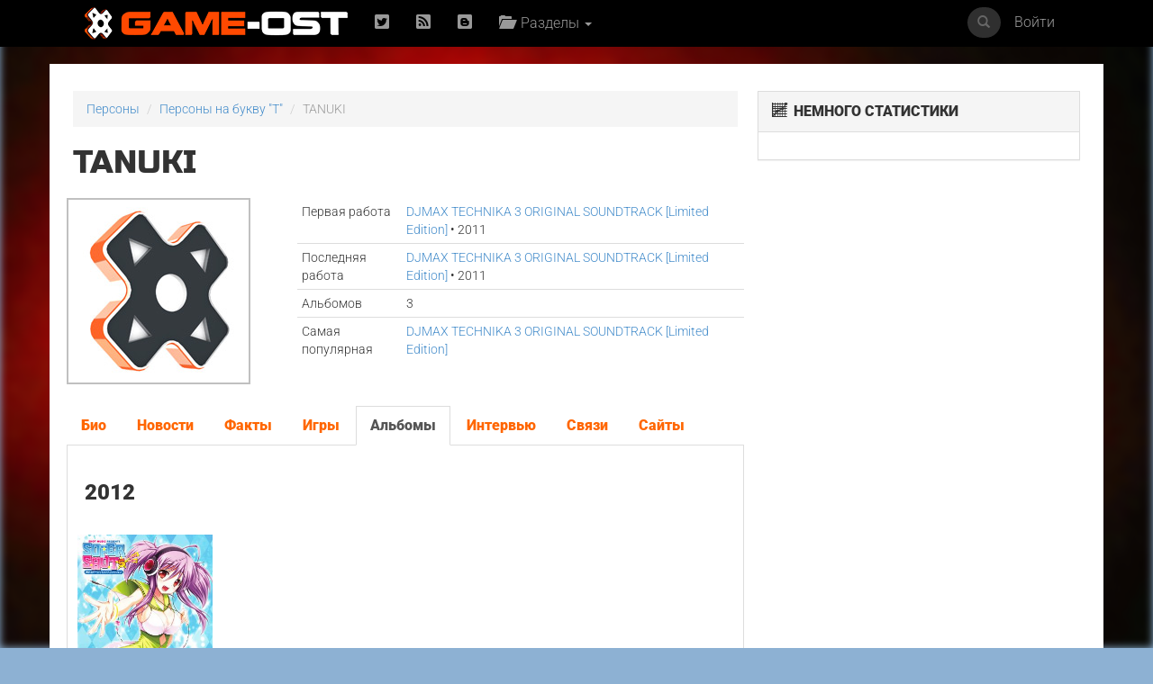

--- FILE ---
content_type: text/html; charset=UTF-8
request_url: https://game-ost.ru/persons/37057/tanuki/
body_size: 9498
content:
							<!DOCTYPE html>
<html lang="ru">
<head>
<!-- Yandex.RTB -->
<script>window.yaContextCb=window.yaContextCb||[]</script>
<script src="https://yandex.ru/ads/system/context.js" async></script>
<!-- Yandex.RTB R-A-2193109-1 -->
<script>window.yaContextCb.push(()=>{
  Ya.Context.AdvManager.render({
    type: 'fullscreen',    
    platform: 'touch',
    blockId: 'R-A-2193109-1'
  })
})</script>
<!-- END -->
<meta name="viewport" content="width=device-width, initial-scale=1, shrink-to-fit=no">
<meta charset="utf-8">
<meta property="og:title" content="TANUKI"/>
<meta property="og:type" content="musician"/>
<meta property="og:url" content="http://www.game-ost.ru/persons/37057/tanuki/"/>
<meta property="og:site_name" content="Game-OST"/>
<meta property="og:image" content="http://www.game-ost.ru/images/logo.png"/>
<META property="og:description" content="TANUKI"/>
<META name="title" content="TANUKI"/>
<META name="description" content="TANUKI"/>
<META name="image_src" href="http://www.game-ost.ru/images/logo.png"/><META http-equiv="Cache-Control" content="no-cache">
<META http-equiv="Content-Type" content="text/html; charset=utf-8">
<META http-equiv="Expires" content="Thu, Jan 1 1970 00:00:00 GMT">

<link rel="icon" type="image/png" href="https://www.game-ost.ru/images/logo.png">
<link rel="alternate" type="application/rss+xml" title="RSS 2.0 Feed" href="http://feeds.feedburner.com/Game-OST">
<meta name="description" content="">

<meta name="verify-v1" content="PbEwTvPMwBCSCpwCFnNJWwXsrDMybgFr3UL3S7UwJ1o=" />
<meta name='yandex-verification' content='40e3baac97290adc' />
<meta property="fb:admins" content="1348236270" />

<link rel="alternate" type="application/rss+xml" title="RSS 2.0 Feed" href="http://feeds.feedburner.com/Game-OST">


<title>TANUKI</title>

<link href='/css/fonts2.css' rel='stylesheet' type='text/css'>


<link rel="stylesheet" type="text/css" href="/static/js/paginator3000.css" />
<script type="text/javascript" src="/static/js/paginator3000.js"></script>
<link href="/static/css/teaserblock.css" rel="stylesheet" type="text/css">
<link href="/static/css/additional_1.0.css?22-01-002" rel="stylesheet" type="text/css">

<link type="text/css" href="/static/js/jquery-ui-1.10.4.min.css" rel="stylesheet" />
<script type="text/javascript" src="/static/js/jquery-1.10.2.js" ></script>
<script type="text/javascript" src="/static/js/jquery-ui-1.10.4.min.js" ></script>
<script src="/static/js/jquery.lazyload.js"></script>

<script type="text/javascript" src="/static/js/jquery.autocomplete.js" charset="windows-1251"></script>
<link href="/static/js/jquery.autocomplete.css" type="text/css" rel="stylesheet">
<script type="text/javascript" src="/static/js/gost.suggest.js?123" charset="windows-1251"></script>

<script type="text/javascript" src="/static/js/ckeditor/ckeditor.js"></script>
<!--<script type="text/javascript" src="/static/js/ckeditor5/ckeditor.js"></script>-->
<script type="text/javascript" language="javascript" src="/static/js/float.js"></script>
<script type="text/javascript" language="javascript" src="/static/js/twitter.js"></script>
<script type="text/javascript" language="javascript" src="/static/js/jquery.idTabs.min.js"></script>

<script type="text/javascript" language="javascript" src="/static/js/additional_gost.js"></script>

<script type="text/javascript" src="/static/js/audio-player.js"></script>  

<script type="text/javascript" src="/static/js/float.js"></script>

<script type="text/javascript" src="/highslide/highslide/highslide-full.js"></script>
<script type='text/javascript'>hs.graphicsDir='/highslide/highslide/graphics/';hs.outlineType = 'rounded-white'; hs.wrapperClassName = 'draggable-header';</script>
<link rel="stylesheet" type="text/css" href="/highslide/highslide/highslide.css" />

<link href="/css/bootstrap.min.css" rel="stylesheet">
<link href='/css/fonts.css' rel='stylesheet' type='text/css'>
<link href="/css/game-ost-internal-album.css?9" rel="stylesheet">
<link rel="stylesheet" href="/css/glyphicons.css">
<link rel="stylesheet" href="/css/social.css">
<!--[if lt IE 9]>
<script src="https://oss.maxcdn.com/libs/html5shiv/3.7.0/html5shiv.js"></script>
<script src="https://oss.maxcdn.com/libs/respond.js/1.4.2/respond.min.js"></script>
<![endif]-->

<style>
	width: auto !important;
</style>


<script type="text/javascript">
function showHideBlock(id){
    if ($("#block" + id).attr("rel") == "hide"){
	$("#block" + id).attr("rel", "show");
	$("#block" + id).css("display", "block");
	$("#block_small" + id).css("display", "none");
    }
    else{
	$("#block" + id).attr("rel", "hide");
	$("#block" + id).css("display", "none");
	$("#block_small" + id).css("display", "block");
    }
}

function subs(){
	$.ajax({
		type: "POST",
                url: "/controller.php",
                data: {
			text :  $("#subscribe").attr("following"),
			action :  "comments_subscribe",
			src_id :  "37057",
			user_id :  "",
			src_type : ""
                },
                dataType: "html",
                success: function(data){
			var output_data = data.split("|");
			$("#subscribe").attr("following", output_data[0]);
			$("#subscribe").attr("src", output_data[1]);
			$("#subscribe").attr("title", output_data[2]);
			$("#subscribe").attr("alt", output_data[2]);
                }
        });
}

function add_to_collection(){
	var url = "/my_collections_ajax.php?user_id=" + escape() + "&soundtrack=" + escape(37057);
	request.open("GET", url, true);
	request.onreadystatechange = updateColl;
	request.send(null);
}

function updateColl(){
	if(request.readyState == 4){
		if(request.status == 200){
			var response = request.responseText;
			document.getElementById('my_collection').innerHTML = "<a style='text-decoration: none' href=/profiles.php?id=&action=collection><img border=0 height=45 title='Альбом есть в вашей коллекции' alt='Альбом есть в вашей коллекции' src=/images/cd_add.png></a>";
		}
	}
}

</script>

<script type="text/javascript">  
	AudioPlayer.setup("https://game-ost.ru/static/swf/player.swf", {  
	width: 500  
});  
</script>


</head>

<body>
<div id="bg_image" class="background-image" style="background-image: url('/images/bg.jpg') !important;"></div>
<div id="notification-box" style="position: fixed; top: 0px; right: 0px; width: 300px; z-index: 9999">
</div>

		<!-- ПАНЕЛЬ НАВИГАЦИИ -->
		<div class="navbar navbar-inverse navbar-fixed-top">
			<div class="container">
				<div class="navbar-header">
					<button type="button" class="navbar-toggle" data-toggle="collapse" data-target=".navbar-collapse"> <span class="icon-bar"></span> <span class="icon-bar"></span> <span class="icon-bar"></span> </button>
					<a class="navbar-brand" href="/"><img src="/images/logo-let-inv2.png" /></a>
				</div>
				<div class="collapse navbar-collapse">
					<ul class="nav navbar-nav">
	<li><a rel="nofollow" href="https://twitter.com/gameost" title="Твиттер"><span class="social twitter"></span></a></li>
	<!--<li><a rel="nofollow" href="http://feeds.feedburner.com/Game-OST" title="RSS"><span class="social rss"></span></a></li>-->
	<li><a rel="nofollow" href="/rss.php" title="RSS"><span class="social rss"></span></a></li>
	<li><a rel="nofollow" href="http://vk.com/gameost" title="Вконтакте"><span class="social blogger"></span></a></li>
	<!--<li><a class="navbar-brand" href="/tags/12528"><img src="/static/images/gamescom.png" /></li>-->
	
						<li class="dropdown">
							<a href="#" class="dropdown-toggle" data-toggle="dropdown"><span class="glyphicons folder_open"></span>&nbsp; Разделы <b class="caret"></b></a>
							<ul class="dropdown-menu firstdrop">
								<li><a href="/release_calendar.php"><span class="glyphicons calendar"></span>&nbsp; Календарь</a></li>
								<li><a href="/news_archive.php"><span class="glyphicons flash"></span>&nbsp; Новости</a></li>
								<li><a href="/games/"><span class="glyphicons gamepad"></span>&nbsp; Игры</a></li>
								<li><a href="/persons/"><span class="glyphicons user"></span>&nbsp; Персоны</a></li>
								<li><a href="/articles.php"><span class="glyphicons notes"></span>&nbsp; Статьи</a></li>
								<li><a href="/albums/"><span class="glyphicons music"></span>&nbsp; Саундтреки</a></li>
								<!--<li><a href="/albums/download/"><span class="glyphicons disk_save"></span>&nbsp; Скачать</a></li>-->
								<li><a rel="nofollow" href="https://vk.com/komp_ost"><span class="glyphicon glyphicon-volume-up"></span>&nbsp; Подкасты</a></li>
								<li><a href="/reviews.php"><span class="glyphicons fax"></span>&nbsp; Рецензии</a></li>
								<li><a href="/lyrics.php/"><span class="glyphicons note"></span>&nbsp; Лирика</a></li>
								<!--<li><a href="/contact.php"><span class="glyphicons message_empty"></span>&nbsp; Контакты</a></li>-->
								<li><a href="/popular/"><span class="glyphicons charts"></span>&nbsp; Цифры</a></li>
								<li><a href="/oferta.php"><span class="glyphicons charts"></span>&nbsp; Пользовательское соглашение</a></li>
							</ul>
						</li>
					</ul>
					<ul class="nav navbar-nav navbar-right">
	<li><a href="#" data-toggle="modal" data-target="#loginModal">Войти</a></li>
</ul>
					<form action="/comp_search.php" class="navbar-form navbar-right" role="search">
						<div class="input-group navsearch">
							<input id="search" type="text" class="form-control form-control-search" placeholder="Поиск" name="search">
							<div class="input-group-btn">
								<button class="btn btn-default" type="submit"><i class="glyphicon glyphicon-search"></i></button>
							</div>
						</div>
					</form>
				</div>
			</div>
		</div>
		<!-- /ПАНЕЛЬ НАВИГАЦИИ -->
<!--Базовая колонка-->
  <div class="container" id="main_content">
	<div class="row">
		<!--<div class="col-sm-8 cusmom-col-8 col-xs-12">-->
		<div class="col-sm-8 col-xs-12">
		<!--<div class="col-xs-12 col-md-8">-->
		<!--<div class="col-xs-12">-->
			<!-- Хлебные крошки) -->
			<ol class="breadcrumb">
				<li><a href="/persons/">Персоны</a></li>
				<li><a href="/persons/letter/T/">Персоны на букву "T"</a></li>
				<li class="active">TANUKI</li>
			</ol>
			<!-- /Хлебные крошки) -->
						<h1>TANUKI<br />
				<small></small>
			</h1>
			<div class="row">
				<div class="col-xs-4">
					<a href="/static/avatars/default.jpg" class="highslide" onclick="return hs.expand(this, {captionId: 'def_cover'})"><img alt="TANUKI" title="TANUKI" class="img-responsive" src="/static/avatars/default_small.jpg" alt=""></a>
					<div class='highslide-caption' id='def_cover'><b>TANUKI</b>
											</div>
				</div>
				<div class="col-xs-8">
				
					<!-- Табличка -->
					<table class="table table-condensed albumpage">
																																																												<thead>
													<tr>
								<td>Первая работа</td>
								<td><a href=/albums/17387/djmax_technika_3_original_soundtrack_[limited_edition]/>DJMAX TECHNIKA 3 ORIGINAL SOUNDTRACK [Limited Edition]</a> &bull; 2011</td>
							</tr>
												</thead>
																									<tr>
								<td>Последняя работа</td>
								<td><a href=/albums/17387/djmax_technika_3_original_soundtrack_[limited_edition]/>DJMAX TECHNIKA 3 ORIGINAL SOUNDTRACK [Limited Edition]</a> &bull; 2011</td>
							</tr>
																									<tr>
								<td>Альбомов</td>
								<td>3</td>
							</tr>
																									<tr>
								<td>Самая популярная</td>
								<td><a href=/albums/17387/djmax_technika_3_original_soundtrack_[limited_edition]/>DJMAX TECHNIKA 3 ORIGINAL SOUNDTRACK [Limited Edition]</a></td>
							</tr>
											</table>
					<!-- Табличка -->
				</div>

			</div>

			
			<div class="row">
				<div class="col-xs-12">
					<br>
					<ul class="nav nav-tabs">
<li ><a href=#bio data-toggle="tab">Био</a></li>
<li><a href=#news data-toggle="tab">Новости</a></li>
<li><a href=#facts data-toggle="tab">Факты</a></li>
<li ><a href=#games data-toggle="tab">Игры</a></li>
<li class="active"><a href=#albums data-toggle="tab">Альбомы</a></li>
<li><a href=#interviews data-toggle="tab">Интервью</a></li>
<li><a href=#links data-toggle="tab">Связи</a></li>
<li><a href=#sites data-toggle="tab">Сайты</a></li>
					</ul>
					<div class="tab-content">
					<div id='bio' class='tab-pane '></div><div id='facts' class='tab-pane'><FORM action=/persons/37057/tanuki/ method=post><br><br><div style='padding: 10px; background-color: #eeeeee'><b class='common_form_text'>добавить факт</b><TEXTAREA style='width: 500px; height: 100px; display: inline' name='fact' class='common_input'></TEXTAREA><Br><INPUT type=submit class='comments_button' style='height: 24px' value='Добавить'></div><INPUT type=hidden name=composer_id value='37057'><INPUT type=hidden name=save_type value='add_fact'><INPUT type=hidden name=action value='save'></FORM></div><div id='games' class='tab-pane '><table class='cast'></table></div><div id='albums' class='tab-pane active'><h3>2012</h3><br>
<div class='row'><div class='col-xs-3'><a href='/albums/255895/super_shot5_special_edition_-bishoujo_game_remix_collection-/'><img class='lazy' width='150' data-original='/static/covers_soundtracks/2/5/255895_286254_small.jpg'></a><h6><a href='/albums/255895/super_shot5_special_edition_-bishoujo_game_remix_collection-/'>SUPER SHOT5 Special Edition -Bishoujo Game Remix Collection- / SHOT-010</a></h6></div>
</div><h3>2011</h3><br>
<div class='row'><div class='col-xs-3'><a href='/albums/17387/djmax_technika_3_original_soundtrack_[limited_edition]/'><img class='lazy' width='150' data-original='/static/avatars/default_small.jpg'></a><h6><a href='/albums/17387/djmax_technika_3_original_soundtrack_[limited_edition]/'>DJMAX TECHNIKA 3 ORIGINAL SOUNDTRACK [Limited Edition] </a></h6></div>
<div class='col-xs-3'><a href='/albums/12852/enigmaticlia4_-anthemnia_ls_core-/'><img class='lazy' width='150' data-original='/static/covers_soundtracks/1/2/12852_788700_small.jpg'></a><h6><a href='/albums/12852/enigmaticlia4_-anthemnia_ls_core-/'>enigmaticLIA4 -Anthemnia L's core- / QLC-00002</a></h6></div>
</div></div><div id='links' class='tab-pane'><h3>2 совместных альбомов</h3><br>
<div class='row'><div class='col-xs-3'><a href='/persons/2755/muzik_servant/'><img class='lazy' width='150' data-original='/static/avatars/default_small.jpg'></a><h6><a href='/persons/2755/muzik_servant/'>MUZIK SERVANT</a></h6></div>
<div class='col-xs-3'><a href='/persons/301/dj_sharpnel/'><img class='lazy' width='150' data-original='/static/avatars/default_small.jpg'></a><h6><a href='/persons/301/dj_sharpnel/'>DJ Sharpnel</a></h6></div>
<div class='col-xs-3'><a href='/persons/1459/kosuke_saito/'><img class='lazy' width='150' data-original='/static/covers_composers/1459_939414_small.jpg'></a><h6><a href='/persons/1459/kosuke_saito/'>Косукэ Сайто</a></h6></div>
<div class='col-xs-3'><a href='/persons/37054/jakazid/'><img class='lazy' width='150' data-original='/static/avatars/default_small.jpg'></a><h6><a href='/persons/37054/jakazid/'>JAKAZiD</a></h6></div>
</div><h3>1 совместных альбомов</h3><br>
<div class='row'><div class='col-xs-3'><a href='/persons/2751/dj_shimamura/'><img class='lazy' width='150' data-original='/static/covers_composers/2751_354944_small.jpg'></a><h6><a href='/persons/2751/dj_shimamura/'>DJ SHIMAMURA</a></h6></div>
<div class='col-xs-3'><a href='/persons/1986/masato_nakayama/'><img class='lazy' width='150' data-original='/static/avatars/default_small.jpg'></a><h6><a href='/persons/1986/masato_nakayama/'>Масато Накаяма </a></h6></div>
<div class='col-xs-3'><a href='/persons/41403/rian/'><img class='lazy' width='150' data-original='/static/avatars/default_small.jpg'></a><h6><a href='/persons/41403/rian/'>rian</a></h6></div>
<div class='col-xs-3'><a href='/persons/204/shinji_orito/'><img class='lazy' width='150' data-original='/static/covers_composers/204_620092_small.jpg'></a><h6><a href='/persons/204/shinji_orito/'>Синдзи Орито</a></h6></div>
</div><div class='row'><div class='col-xs-3'><a href='/persons/45390/blue_twinkle/'><img class='lazy' width='150' data-original='/static/avatars/default_small.jpg'></a><h6><a href='/persons/45390/blue_twinkle/'>Blue Twinkle</a></h6></div>
<div class='col-xs-3'><a href='/persons/39448/tsukasa_(sound_online)/'><img class='lazy' width='150' data-original='/static/avatars/default_small.jpg'></a><h6><a href='/persons/39448/tsukasa_(sound_online)/'>Tsukasa (Sound Online)</a></h6></div>
<div class='col-xs-3'><a href='/persons/42402/mixmaster_dj_shimamura/'><img class='lazy' width='150' data-original='/static/avatars/default_small.jpg'></a><h6><a href='/persons/42402/mixmaster_dj_shimamura/'>'Mixmaster' DJ SHIMAMURA</a></h6></div>
<div class='col-xs-3'><a href='/persons/37050/renton_ujigawa/'><img class='lazy' width='150' data-original='/static/avatars/default_small.jpg'></a><h6><a href='/persons/37050/renton_ujigawa/'>renton ujigawa</a></h6></div>
</div><div class='row'><div class='col-xs-3'><a href='/persons/37051/betwixt_&amp;_between/'><img class='lazy' width='150' data-original='/static/avatars/default_small.jpg'></a><h6><a href='/persons/37051/betwixt_&amp;_between/'>Betwixt &amp; Between</a></h6></div>
<div class='col-xs-3'><a href='/persons/2622/kousei_yamashita/'><img class='lazy' width='150' data-original='/static/avatars/default_small.jpg'></a><h6><a href='/persons/2622/kousei_yamashita/'>Kousei Yamashita</a></h6></div>
<div class='col-xs-3'><a href='/persons/1564/redalice/'><img class='lazy' width='150' data-original='/static/avatars/default_small.jpg'></a><h6><a href='/persons/1564/redalice/'>REDALiCE</a></h6></div>
<div class='col-xs-3'><a href='/persons/1560/ruzarin_kashiwagi/'><img class='lazy' width='150' data-original='/static/covers_composers/1560_946402_small.jpg'></a><h6><a href='/persons/1560/ruzarin_kashiwagi/'>Рудзарин Касиваги</a></h6></div>
</div><div class='row'><div class='col-xs-3'><a href='/persons/39452/planetboom/'><img class='lazy' width='150' data-original='/static/avatars/default_small.jpg'></a><h6><a href='/persons/39452/planetboom/'>Planetboom</a></h6></div>
<div class='col-xs-3'><a href='/persons/43438/hommarju/'><img class='lazy' width='150' data-original='/static/avatars/default_small.jpg'></a><h6><a href='/persons/43438/hommarju/'>Hommarju</a></h6></div>
<div class='col-xs-3'><a href='/persons/39445/ravenant/'><img class='lazy' width='150' data-original='/static/avatars/default_small.jpg'></a><h6><a href='/persons/39445/ravenant/'>Ravenant</a></h6></div>
<div class='col-xs-3'><a href='/persons/37055/sumijun/'><img class='lazy' width='150' data-original='/static/avatars/default_small.jpg'></a><h6><a href='/persons/37055/sumijun/'>Sumijun</a></h6></div>
</div><div class='row'><div class='col-xs-3'><a href='/persons/33453/ceui/'><img class='lazy' width='150' data-original='/static/covers_composers/3/3/33453_822502_small.jpg'></a><h6><a href='/persons/33453/ceui/'>Ceui</a></h6></div>
<div class='col-xs-3'><a href='/persons/1994/mo2/'><img class='lazy' width='150' data-original='/static/avatars/default_small.jpg'></a><h6><a href='/persons/1994/mo2/'>mo2</a></h6></div>
<div class='col-xs-3'><a href='/persons/539/toshihiko_sahashi/'><img class='lazy' width='150' data-original='/static/avatars/default_small.jpg'></a><h6><a href='/persons/539/toshihiko_sahashi/'>Toshihiko Sahashi</a></h6></div>
<div class='col-xs-3'><a href='/persons/45400/richiter/'><img class='lazy' width='150' data-original='/static/avatars/default_small.jpg'></a><h6><a href='/persons/45400/richiter/'>Richiter</a></h6></div>
</div><div class='row'><div class='col-xs-3'><a href='/persons/39449/xeon/'><img class='lazy' width='150' data-original='/static/avatars/default_small.jpg'></a><h6><a href='/persons/39449/xeon/'>XeoN</a></h6></div>
<div class='col-xs-3'><a href='/persons/42403/hardcore_tano*c/'><img class='lazy' width='150' data-original='/static/avatars/default_small.jpg'></a><h6><a href='/persons/42403/hardcore_tano*c/'>HARDCORE TANO*C</a></h6></div>
<div class='col-xs-3'><a href='/persons/39442/sti/'><img class='lazy' width='150' data-original='/static/avatars/default_small.jpg'></a><h6><a href='/persons/39442/sti/'>STi</a></h6></div>
<div class='col-xs-3'><a href='/persons/37052/p*light/'><img class='lazy' width='150' data-original='/static/avatars/default_small.jpg'></a><h6><a href='/persons/37052/p*light/'>P*Light</a></h6></div>
</div><div class='row'><div class='col-xs-3'><a href='/persons/4753/yuji_naito/'><img class='lazy' width='150' data-original='/static/avatars/default_small.jpg'></a><h6><a href='/persons/4753/yuji_naito/'>Юдзи Найто</a></h6></div>
<div class='col-xs-3'><a href='/persons/1629/satoru_inohara/'><img class='lazy' width='150' data-original='/static/avatars/default_small.jpg'></a><h6><a href='/persons/1629/satoru_inohara/'>Сатору Инохара</a></h6></div>
<div class='col-xs-3'><a href='/persons/1590/junpei_fujita/'><img class='lazy' width='150' data-original='/static/covers_composers/1/5/1590_110844_small.jpg'></a><h6><a href='/persons/1590/junpei_fujita/'>Дзюмпэй Фудзита</a></h6></div>
<div class='col-xs-3'><a href='/persons/39453/3rd_coast/'><img class='lazy' width='150' data-original='/static/avatars/default_small.jpg'></a><h6><a href='/persons/39453/3rd_coast/'>3rd Coast</a></h6></div>
</div><div class='row'><div class='col-xs-3'><a href='/persons/150/shinji_hosoe/'><img class='lazy' width='150' data-original='/static/covers_composers/1/5/150_759723_small.jpg'></a><h6><a href='/persons/150/shinji_hosoe/'>Синдзи Хосоэ</a></h6></div>
<div class='col-xs-3'><a href='/persons/45013/kirin/'><img class='lazy' width='150' data-original='/static/avatars/default_small.jpg'></a><h6><a href='/persons/45013/kirin/'>Kirin</a></h6></div>
<div class='col-xs-3'><a href='/persons/39446/nd_lee/'><img class='lazy' width='150' data-original='/static/avatars/default_small.jpg'></a><h6><a href='/persons/39446/nd_lee/'>ND Lee</a></h6></div>
<div class='col-xs-3'><a href='/persons/37056/amane/'><img class='lazy' width='150' data-original='/static/avatars/default_small.jpg'></a><h6><a href='/persons/37056/amane/'>Amane</a></h6></div>
</div><div class='row'><div class='col-xs-3'><a href='/persons/37048/ruka/'><img class='lazy' width='150' data-original='/static/avatars/default_small.jpg'></a><h6><a href='/persons/37048/ruka/'>Ruka</a></h6></div>
<div class='col-xs-3'><a href='/persons/34860/thanatos/'><img class='lazy' width='150' data-original='/static/avatars/default_small.jpg'></a><h6><a href='/persons/34860/thanatos/'>Thanatos</a></h6></div>
<div class='col-xs-3'><a href='/persons/2026/famishin/'><img class='lazy' width='150' data-original='/static/avatars/default_small.jpg'></a><h6><a href='/persons/2026/famishin/'>Famishin</a></h6></div>
<div class='col-xs-3'><a href='/persons/1174/jun_maeda/'><img class='lazy' width='150' data-original='/static/covers_composers/1174_234806_small.jpg'></a><h6><a href='/persons/1174/jun_maeda/'>Дзюн Маэда</a></h6></div>
</div><div class='row'><div class='col-xs-3'><a href='/persons/39450/croove/'><img class='lazy' width='150' data-original='/static/avatars/default_small.jpg'></a><h6><a href='/persons/39450/croove/'>CROOVE</a></h6></div>
<div class='col-xs-3'><a href='/persons/47662/cobalt_green/'><img class='lazy' width='150' data-original='/static/avatars/default_small.jpg'></a><h6><a href='/persons/47662/cobalt_green/'>cobalt green</a></h6></div>
<div class='col-xs-3'><a href='/persons/42404/m-project/'><img class='lazy' width='150' data-original='/static/avatars/default_small.jpg'></a><h6><a href='/persons/42404/m-project/'>M-Project</a></h6></div>
<div class='col-xs-3'><a href='/persons/39443/sui.jay/'><img class='lazy' width='150' data-original='/static/avatars/default_small.jpg'></a><h6><a href='/persons/39443/sui.jay/'>Sui.Jay</a></h6></div>
</div><div class='row'><div class='col-xs-3'><a href='/persons/37053/dj_nanashi/'><img class='lazy' width='150' data-original='/static/avatars/default_small.jpg'></a><h6><a href='/persons/37053/dj_nanashi/'>DJ Nanashi</a></h6></div>
<div class='col-xs-3'><a href='/persons/31631/fuga_hatori/'><img class='lazy' width='150' data-original='/static/avatars/default_small.jpg'></a><h6><a href='/persons/31631/fuga_hatori/'>Фуга Хатори</a></h6></div>
<div class='col-xs-3'><a href='/persons/2293/barbarian_on_the_groove/'><img class='lazy' width='150' data-original='/static/avatars/default_small.jpg'></a><h6><a href='/persons/2293/barbarian_on_the_groove/'>Barbarian On The Groove</a></h6></div>
<div class='col-xs-3'><a href='/persons/1602/noriyasu_agematsu/'><img class='lazy' width='150' data-original='/static/covers_composers/1/6/1602_296052_small.jpg'></a><h6><a href='/persons/1602/noriyasu_agematsu/'>Нориясу Агэмацу</a></h6></div>
</div><div class='row'><div class='col-xs-3'><a href='/persons/39933/scuderia_k./'><img class='lazy' width='150' data-original='/static/avatars/default_small.jpg'></a><h6><a href='/persons/39933/scuderia_k./'>Scuderia K.</a></h6></div>
<div class='col-xs-3'><a href='/persons/200/shinya_ishikawa/'><img class='lazy' width='150' data-original='/static/avatars/default_small.jpg'></a><h6><a href='/persons/200/shinya_ishikawa/'>Синя Исикава</a></h6></div>
<div class='col-xs-3'><a href='/persons/45388/hedonist/'><img class='lazy' width='150' data-original='/static/avatars/default_small.jpg'></a><h6><a href='/persons/45388/hedonist/'>Hedonist</a></h6></div>
<div class='col-xs-3'><a href='/persons/39447/paul_bazooka/'><img class='lazy' width='150' data-original='/static/avatars/default_small.jpg'></a><h6><a href='/persons/39447/paul_bazooka/'>Paul Bazooka</a></h6></div>
</div><div class='row'><div class='col-xs-3'><a href='/persons/39454/tak/'><img class='lazy' width='150' data-original='/static/avatars/default_small.jpg'></a><h6><a href='/persons/39454/tak/'>TAK</a></h6></div>
<div class='col-xs-3'><a href='/persons/37049/yagi_yuuichi/'><img class='lazy' width='150' data-original='/static/avatars/default_small.jpg'></a><h6><a href='/persons/37049/yagi_yuuichi/'>Yagi Yuuichi</a></h6></div>
<div class='col-xs-3'><a href='/persons/36232/michio_kinugasa/'><img class='lazy' width='150' data-original='/static/avatars/default_small.jpg'></a><h6><a href='/persons/36232/michio_kinugasa/'>Митио Кинугаса</a></h6></div>
<div class='col-xs-3'><a href='/persons/2295/wight/'><img class='lazy' width='150' data-original='/static/avatars/default_small.jpg'></a><h6><a href='/persons/2295/wight/'>wight</a></h6></div>
</div><div class='row'><div class='col-xs-3'><a href='/persons/1460/ryutaro_nakahara/'><img class='lazy' width='150' data-original='/static/covers_composers/1460_967925_small.jpg'></a><h6><a href='/persons/1460/ryutaro_nakahara/'>Рютаро Накахара</a></h6></div>
<div class='col-xs-3'><a href='/persons/1205/joe_hisaishi/'><img class='lazy' width='150' data-original='/static/covers_composers/1/2/1205_18386_small.jpg'></a><h6><a href='/persons/1205/joe_hisaishi/'>Дзё Хисаиси</a></h6></div>
<div class='col-xs-3'><a href='/persons/39451/mr.funky/'><img class='lazy' width='150' data-original='/static/avatars/default_small.jpg'></a><h6><a href='/persons/39451/mr.funky/'>Mr.Funky</a></h6></div>
<div class='col-xs-3'><a href='/persons/137752/iemitsu/'><img class='lazy' width='150' data-original='/static/avatars/default_small.jpg'></a><h6><a href='/persons/137752/iemitsu/'>Iemitsu</a></h6></div>
</div><div class='row'><div class='col-xs-3'><a href='/persons/42405/mixmaster_kors_k/'><img class='lazy' width='150' data-original='/static/avatars/default_small.jpg'></a><h6><a href='/persons/42405/mixmaster_kors_k/'>'Mixmaster' kors k</a></h6></div>
<div class='col-xs-3'><a href='/persons/39444/laurent_newfield/'><img class='lazy' width='150' data-original='/static/avatars/default_small.jpg'></a><h6><a href='/persons/39444/laurent_newfield/'>Laurent Newfield</a></h6></div>
<div class='col-xs-3'><a href='/persons/31660/kotaro_odaka/'><img class='lazy' width='150' data-original='/static/avatars/default_small.jpg'></a><h6><a href='/persons/31660/kotaro_odaka/'>Котаро Одака</a></h6></div>
</div></div><div id='interviews' class='tab-pane'></div><div id='sites' class='tab-pane'><NOINDEX></NOINDEX><FORM action=/persons/37057/tanuki/ method=post><br><br><div style='padding: 10px; background-color: #eeeeee'><b class='common_form_text'>добавить сайт</b><INPUT name='site' class='common_input' value='http://'><INPUT type=submit class='comments_button' value='Добавить сайт'></div><INPUT type=hidden name=composer_id value='37057'><INPUT type=hidden name=save_type value='add_site'><INPUT type=hidden name=action value='save'></FORM></div><div id='news' class='tab-pane'></div><br><div align=right>Последнее обновление: <b>17.04.12</b></div>					</div>
		
				</div>
			</div>
		</div>

		<!-- Правая колонка -->
		<div class="col-sm-4 hidden-xs">
		<!--<div class="col-sm-4 cusmom-col-4 hidden-xs">-->
		<!--<div class="col-xs-6 col-md-4">-->
		


		

  <div class="panel panel-default">
	<div class="panel-heading"><span class="glyphicons stats"></span>&nbsp; НЕМНОГО СТАТИСТИКИ</div>
		<div class="panel-body">
</div></div>  <div class="banner300x250">
<!-- gost-all-right-300x250 -->
<!--<script async src="https://pagead2.googlesyndication.com/pagead/js/adsbygoogle.js"></script>-->
<!--<ins class="adsbygoogle"-->
<!--     style="display:block"-->
<!--     data-ad-client="ca-pub-7874536899258868"-->
<!--     data-ad-slot="2689498953"-->
<!--     data-ad-format="auto"></ins>-->
<!--<script>-->
<!--     (adsbygoogle = window.adsbygoogle || []).push({});-->
<!--</script>-->

<!-- Yandex.RTB R-A-2193109-3 -->
<div id="yandex_rtb_R-A-2193109-3"></div>
<script>window.yaContextCb.push(()=>{
  Ya.Context.AdvManager.render({
    renderTo: 'yandex_rtb_R-A-2193109-3',
    blockId: 'R-A-2193109-3'
  })
})</script>

</div>
<br>
    


<div class="banner300x250">
<!-- gost-all-right-300x1050 -->
    <!--<div id='body2'>-->
    <!--    <div id='floating-box1' align=center>-->
    <!--    <script async src="https://pagead2.googlesyndication.com/pagead/js/adsbygoogle.js"></script>-->
    <!--    <ins class="adsbygoogle"-->
    <!--         style="display:block"-->
    <!--         data-ad-client="ca-pub-7874536899258868"-->
    <!--         data-ad-slot="1093997555"-->
    <!--         data-ad-format="auto"></ins>-->
    <!--    <script>-->
    <!--         (adsbygoogle = window.adsbygoogle || []).push({});-->
    <!--    </script>-->
    <!--    </div>-->
    <!--</div>-->

    <!--<div id='body2'>-->
    <!--    <div id='floating-box1' align=center>-->
<!-- Yandex.RTB R-A-2193109-4 -->
<div id="yandex_rtb_R-A-2193109-4"></div>
<script>window.yaContextCb.push(()=>{
  Ya.Context.AdvManager.render({
    renderTo: 'yandex_rtb_R-A-2193109-4',
    blockId: 'R-A-2193109-4'
  })
})</script>
</div>
    <!--    </div>-->
    <!--</div>-->


<style>
.sticky {
  position: fixed;
  z-index: 101;
}
.stop {
  position: relative;
  z-index: 101;
}
</style>

<script>
//(function(){
//var a = document.querySelector('#floating-box1'), b = null, P = 0;
//window.addEventListener('scroll', Ascroll, false);
//document.body.addEventListener('scroll', Ascroll, false);
//function Ascroll() {
//  if (b == null) {
//    var Sa = getComputedStyle(a, ''), s = '';
//    for (var i = 0; i < Sa.length; i++) {
//      if (Sa[i].indexOf('box-sizing') == 0 || Sa[i].indexOf('overflow') == 0 || Sa[i].indexOf('width') == 0 || Sa[i].indexOf('padding') == 0 || Sa[i].indexOf('border') == 0 || Sa[i].indexOf('outline') == 0 || Sa[i].indexOf('box-shadow') == 0 || Sa[i].indexOf('background') == 0) {
//        s += Sa[i] + ': ' +Sa.getPropertyValue(Sa[i]) + '; '
//      }
//    }
//    a.innerHTML = '<div style="'+s+'">'+a.innerHTML+'</div>';
//    b = a.children[0];
//    a.style.height = b.getBoundingClientRect().height + 'px';
//    a.style.padding = '0';
//    a.style.border = '0';
//  }
//  var Ra = a.getBoundingClientRect(),
//      R = Math.round(Ra.top + b.getBoundingClientRect().height - document.querySelector('#main_content').getBoundingClientRect().bottom);  // �������� �����, ��� ���������� ������� ���� �������� ����� ��������� ����������� �������
//  if ((Ra.top - P) <= 0) {
//    if ((Ra.top - P) <= R) {
//      b.className = 'stop';
//      b.style.top = - R +'px';
//    } else {
//      b.className = 'sticky';
//      b.style.top = P + 'px';
//    }
//  } else {
//    b.className = '';
//    b.style.top = '';
//  }
//}
//})()
</script>


  
  


<!-- Блок -->
		
<!-- /Блок -->


				</div>
		</div>
</div>

<!-- ТОП НЕДЕЛИ -->
<div class="container inverse dottedborder">
    <h1 class="text-center"><a href="/popular/">Популярное</a></h1>
<div class='row'><div class='col-md-2'><a href='/albums/1324761/maxton_hall_the_world_between_us_season_2_prime_video_original_series_soundtrack/'><img class='lazy albums-listened-with' width='150' data-original='/static/covers_soundtracks/1/3/1324761_535970_small.jpg'></a><h6><a href='/albums/1324761/maxton_hall_the_world_between_us_season_2_prime_video_original_series_soundtrack/'>Maxton Hall: The World Between Us Season 2 Prime Video Original Series Soundtrack </a></h6><div style='clear: both'></div></div>
<div class='col-md-2'><a href='/albums/1333313/snow_globe_date_-fleeting_love_in_the_palm_of_the_hand-_anime-pop_style_mexico_ver._-_single/'><img class='lazy albums-listened-with' width='150' data-original='/static/covers_soundtracks/1/3/1333313_487780_small.jpg'></a><h6><a href='/albums/1333313/snow_globe_date_-fleeting_love_in_the_palm_of_the_hand-_anime-pop_style_mexico_ver._-_single/'>Snow Globe Date -Fleeting Love in the Palm of the Hand- Anime-Pop Style Mexico Ver. - Single </a></h6><div style='clear: both'></div></div>
<div class='col-md-2'><a href='/albums/1333120/the_witch_from_“metropolis_rescored"_-_single/'><img class='lazy albums-listened-with' width='150' data-original='/static/covers_soundtracks/1/3/1333120_315695_small.jpg'></a><h6><a href='/albums/1333120/the_witch_from_“metropolis_rescored"_-_single/'>The Witch From “Metropolis Rescored" - Single </a></h6><div style='clear: both'></div></div>
<div class='col-md-2'><a href='/albums/1304399/leyla_hayat…_aşk…_adalet..._original_soundtrack/'><img class='lazy albums-listened-with' width='150' data-original='/static/covers_soundtracks/1/3/1304399_866452_small.jpg'></a><h6><a href='/albums/1304399/leyla_hayat…_aşk…_adalet..._original_soundtrack/'>Leyla: Hayat… Aşk… Adalet... Original Soundtrack </a></h6><div style='clear: both'></div></div>
<div class='col-md-2'><a href='/albums/1333879/hora_de_flutuar_-_single/'><img class='lazy albums-listened-with' width='150' data-original='/static/covers_soundtracks/1/3/1333879_890077_small.jpg'></a><h6><a href='/albums/1333879/hora_de_flutuar_-_single/'>Hora de Flutuar - Single </a></h6><div style='clear: both'></div></div>
<div class='col-md-2'><a href='/albums/1333265/ride_with_fire_-_single/'><img class='lazy albums-listened-with' width='150' data-original='/static/covers_soundtracks/1/3/1333265_323302_small.jpg'></a><h6><a href='/albums/1333265/ride_with_fire_-_single/'>Ride with Fire - Single </a></h6><div style='clear: both'></div></div>
</div><div class='row'><div class='col-md-2'><a href='/albums/1334074/nin_hridaya_mounam_from_"nin_hridaya_mounam"_-_single/'><img class='lazy albums-listened-with' width='150' data-original='/static/covers_soundtracks/1/3/1334074_684256_small.jpg'></a><h6><a href='/albums/1334074/nin_hridaya_mounam_from_"nin_hridaya_mounam"_-_single/'>Nin Hridaya Mounam From "Nin Hridaya Mounam" - Single </a></h6><div style='clear: both'></div></div>
<div class='col-md-2'><a href='/albums/1333880/estação_arte_educação_-_single/'><img class='lazy albums-listened-with' width='150' data-original='/static/covers_soundtracks/1/3/1333880_284457_small.jpg'></a><h6><a href='/albums/1333880/estação_arte_educação_-_single/'>Estação Arte Educação - Single </a></h6><div style='clear: both'></div></div>
<div class='col-md-2'><a href='/albums/1334069/ad_eternum_soundtrack_-_single/'><img class='lazy albums-listened-with' width='150' data-original='/static/covers_soundtracks/1/3/1334069_15727_small.jpg'></a><h6><a href='/albums/1334069/ad_eternum_soundtrack_-_single/'>Ad Eternum Soundtrack - Single </a></h6><div style='clear: both'></div></div>
<div class='col-md-2'><a href='/albums/1333906/palm_royale_season_2_apple_tv_original_series_soundtrack/'><img class='lazy albums-listened-with' width='150' data-original='/static/covers_soundtracks/1/3/1333906_987183_small.jpg'></a><h6><a href='/albums/1333906/palm_royale_season_2_apple_tv_original_series_soundtrack/'>Палм-Рояль. Сезон 2 </a></h6><div style='clear: both'></div></div>
<div class='col-md-2'><a href='/albums/1333130/ekanthamaay_from_"mr._brahmachari"_-_single/'><img class='lazy albums-listened-with' width='150' data-original='/static/covers_soundtracks/1/3/1333130_358064_small.jpg'></a><h6><a href='/albums/1333130/ekanthamaay_from_"mr._brahmachari"_-_single/'>Ekanthamaay From "Mr. Brahmachari" - Single </a></h6><div style='clear: both'></div></div>
<div class='col-md-2'><a href='/albums/1333872/toward_the_light_feat._hibiki_koto_-_single/'><img class='lazy albums-listened-with' width='150' data-original='/static/covers_soundtracks/1/3/1333872_457898_small.jpg'></a><h6><a href='/albums/1333872/toward_the_light_feat._hibiki_koto_-_single/'>Toward the Light feat. Hibiki Koto - Single </a></h6><div style='clear: both'></div></div>
</div></div>
<!-- /ТОП НЕДЕЛИ -->

<!-- ФУТЕР -->
<div class="container footer">

	<div class="col-xs-12">Copyright © Elvista Media Solutions Corp., 2026. Все права защищены. Полное или частичное копирование материалов разрешено только при наличии активной ссылки на источник. Торговые марки, логотипы и изображения принадлежат их законным владельцам.		<p class="text-right">
<NOINDEX>
<script>$('img.lazy').lazyload({effect : 'fadeIn'});</script>
</NOINDEX>
		</p>
	</div>
</div>
<!-- /ФУТЕР -->
		<div id="loginModal" class="modal fade" tabindex="-1" role="dialog" aria-hidden="true">
			<div class="modal-dialog modal-sm">
				<div class="modal-content">
					<div class="modal-header">
						<button type="button" class="close" data-dismiss="modal" aria-hidden="true">x</button>
						<h4 class="text-center"><img src="/images/logo-big.png" /></h4>
					</div>
					<div class="modal-body">
						<form method="POST" action="/login.php" class="form col-md-12 center-block">
							<div class="form-group">
								<input class="form-control input-default" placeholder="Никнейм" name="user" type="text">
							</div>
							<div class="form-group">
								<input class="form-control input-default" placeholder="Пароль" name="pass" type="password">
							</div>
							<div class="form-group">
								<input type="submit" class="btn btn-primary btn-lg btn-block" value="Войти">
								<br />
								<!--<span class="pull-right"><a href="/register/">Регистрация</a></span><span><a href="#">Забыли пароль?</a></span> -->
							</div>
						</form>
						<p>&nbsp;</p>
<!--						<div> <a rel="nofollow" href="https://game-ost.rpxnow.com/openid/v2/signin?token_url=http%3A%2F%2Fwww.game-ost.ru%2Frpx.php"><img src="http://cdn.gollos.com/common/image/login1/facebook.png" alt="facebook" title="facebook" /></a> <a rel="nofollow" href="https://game-ost.rpxnow.com/openid/v2/signin?token_url=http%3A%2F%2Fwww.game-ost.ru%2Frpx.php"><img src="http://cdn.gollos.com/common/image/login1/twitter.png" alt="twitter" title="twitter" /></a> <a rel="nofollow" href="https://game-ost.rpxnow.com/openid/v2/signin?token_url=http%3A%2F%2Fwww.game-ost.ru%2Frpx.php"><img src="http://cdn.gollos.com/common/image/login1/google.png" alt="google" title="google" /></a> </div>
-->						

						
						
					</div>
				</div>
			</div>
		</div>

		<script src="/js/bootstrap.min.js"></script>
</body>
</html>
